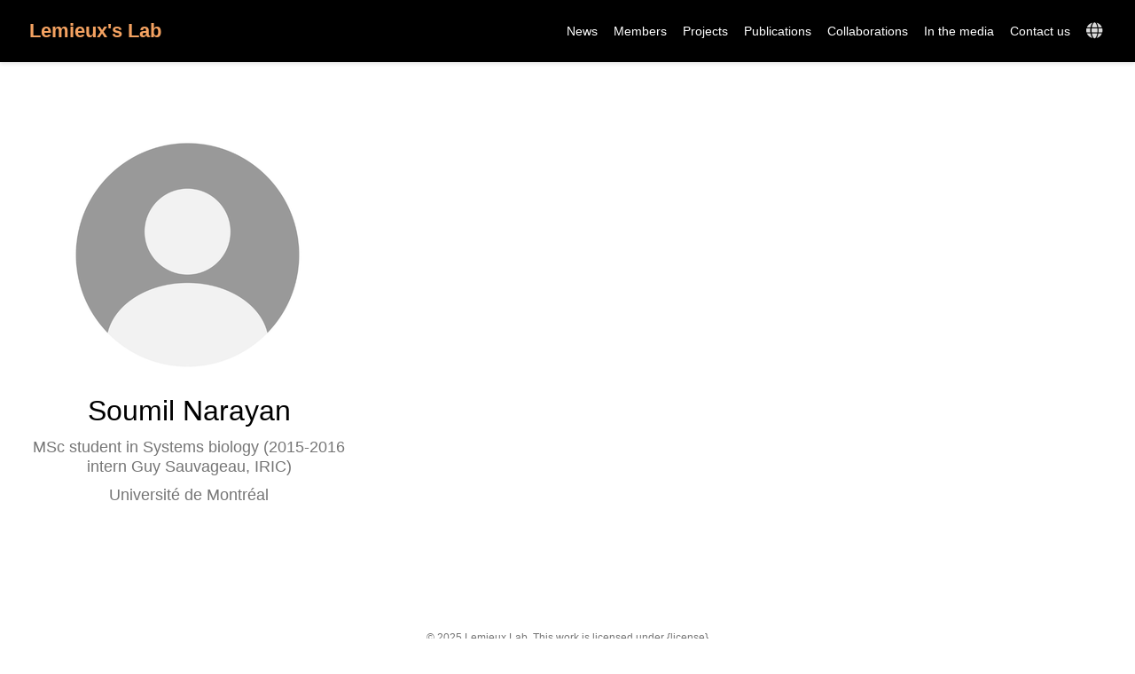

--- FILE ---
content_type: text/html; charset=UTF-8
request_url: https://lemieux.iric.ca/en/author/soumil-narayan/
body_size: 14005
content:
<!DOCTYPE html>
<!-- This site was created with Hugo Blox. https://hugoblox.com -->
<!-- Last Published: June 16, 2025 --><html lang="en-us" >


<head>
  <meta charset="utf-8" />
  <meta name="viewport" content="width=device-width, initial-scale=1" />
  <meta http-equiv="X-UA-Compatible" content="IE=edge" />
  
  
  
    <meta name="generator" content="Hugo Blox Builder 5.9.6" />
  

  
  












  
  










  







  
  

  
  
  

  
  

  
  

  

  <link rel="stylesheet" href="/css/vendor-bundle.min.047268c6dd09ad74ba54a0ba71837064.css" media="print" onload="this.media='all'">

  
  
  
    
    
      <link rel="stylesheet" href="https://cdn.jsdelivr.net/gh/jpswalsh/academicons@1.9.4/css/academicons.min.css" integrity="sha512-IW0nhlW5MgNydsXJO40En2EoCkTTjZhI3yuODrZIc8cQ4h1XcF53PsqDHa09NqnkXuIe0Oiyyj171BqZFwISBw==" crossorigin="anonymous" media="print" onload="this.media='all'">
    

    
    
    
    
      
      
    
    
    

    
    
    
      <link rel="stylesheet" href="https://cdn.jsdelivr.net/npm/leaflet@1.7.1/dist/leaflet.min.css" integrity="" crossorigin="anonymous" media="print" onload="this.media='all'">
    

    

    
    
      
      

      
      

      
    
      
      

      
      

      
    
      
      

      
      

      
    
      
      

      
      

      
    
      
      

      
      

      
    
      
      

      
      

      
    
      
      

      
      

      
    
      
      

      
      

      
    
      
      

      
      

      
    
      
      

      
      

      
    
      
      

      
      
        
      

      
    
      
      

      
      

      
    
      
      

      
      

      
    
  

  
  
  
  
  
  
  <link rel="stylesheet" href="/css/wowchemy.bc5b26f01dbfcccb160e42791135971a.css" />

  
  
  

  
  
  
  
  
  
  
    
    
    <link rel="stylesheet" href="/css/libs/chroma/github-light.min.css" title="hl-light" media="print" onload="this.media='all'" >
    <link rel="stylesheet" href="/css/libs/chroma/dracula.min.css" title="hl-dark" media="print" onload="this.media='all'" disabled>
  

  
  



























  
  
  






  <meta name="author" content="Sébastien Lemieux" />





  

<meta name="description" content="Labo Lemieux UdeM/IRIC" />



  <link rel="alternate" hreflang="fr" href="https://lemieux.iric.ca/author/soumil-narayan/" />

<link rel="alternate" hreflang="en-us" href="https://lemieux.iric.ca/en/author/soumil-narayan/" />
<link rel="canonical" href="https://lemieux.iric.ca/en/author/soumil-narayan/" />



  <link rel="manifest" href="/en/manifest.webmanifest" />



<link rel="icon" type="image/png" href="/media/icon_hu56480358ab020a3cbd2b2e63f8640e6d_10170_32x32_fill_lanczos_center_3.png" />
<link rel="apple-touch-icon" type="image/png" href="/media/icon_hu56480358ab020a3cbd2b2e63f8640e6d_10170_180x180_fill_lanczos_center_3.png" />

<meta name="theme-color" content="#2a9d8f" />










  
  
  






<meta property="twitter:card" content="summary" />
<meta property="twitter:image" content="https://lemieux.iric.ca/en/author/soumil-narayan/avatar_hu98e7d62cf89b1494414cd2fa8c60a9fa_35918_270x270_fill_lanczos_center_3.png" />



  

<meta property="og:type" content="website" />
<meta property="og:site_name" content="Lemieux&#39;s Lab" />
<meta property="og:url" content="https://lemieux.iric.ca/en/author/soumil-narayan/" />
<meta property="og:title" content="Soumil Narayan | Lemieux&#39;s Lab" />
<meta property="og:description" content="Labo Lemieux UdeM/IRIC" /><meta property="og:image" content="https://lemieux.iric.ca/en/author/soumil-narayan/avatar_hu98e7d62cf89b1494414cd2fa8c60a9fa_35918_270x270_fill_lanczos_center_3.png" /><meta property="og:locale" content="en-us" />

  










  
  
  

  
  
    <link rel="alternate" href="/en/author/soumil-narayan/index.xml" type="application/rss+xml" title="Lemieux&#39;s Lab" />
  

  


  
  <title>Soumil Narayan | Lemieux&#39;s Lab</title>

  
  
  
  











</head>


<body id="top" data-spy="scroll" data-offset="70" data-target="#TableOfContents" class="page-wrapper   " data-wc-page-id="4b80b3597a0426dadff22462147486a4" >

  
  
  
  
  
  
  
  
  
  <script src="/js/wowchemy-init.min.d66af272089c6c0601f1a57edc3bf6ab.js"></script>

  


<aside class="search-modal" id="search">
  <div class="container">
    <section class="search-header">

      <div class="row no-gutters justify-content-between mb-3">
        <div class="col-6">
          <h1>Search</h1>
        </div>
        <div class="col-6 col-search-close">
          <a class="js-search" href="#" aria-label="Close"><i class="fas fa-times-circle text-muted" aria-hidden="true"></i></a>
        </div>
      </div>

      <div id="search-box">
        
        <input name="q" id="search-query" placeholder="Search..." autocapitalize="off"
        autocomplete="off" autocorrect="off" spellcheck="false" type="search" class="form-control"
        aria-label="Search...">
        
      </div>

      
      

      

    </section>
    <section class="section-search-results">

      <div id="search-hits">
        
      </div>

    </section>
  </div>
</aside>



  <div class="page-header header--fixed">
  
  
  
  
  












<header>
  <nav class="navbar navbar-expand-lg navbar-light compensate-for-scrollbar" id="navbar-main">
    <div class="container-xl">

      
      <div class="d-none d-lg-inline-flex">
        <a class="navbar-brand" href="/en/">Lemieux&#39;s Lab</a>
      </div>
      

      
      <button type="button" class="navbar-toggler" data-toggle="collapse"
              data-target="#navbar-content" aria-controls="navbar-content" aria-expanded="false" aria-label="Toggle navigation">
      <span><i class="fas fa-bars"></i></span>
      </button>
      

      
      <div class="navbar-brand-mobile-wrapper d-inline-flex d-lg-none">
        <a class="navbar-brand" href="/en/">Lemieux&#39;s Lab</a>
      </div>
      

      
      
      <div class="navbar-collapse main-menu-item collapse justify-content-end" id="navbar-content">

        
        <ul class="navbar-nav d-md-inline-flex">
          

          

          
          
          

          

          
          
          
          

          
            
              
              
            
            
          

          <li class="nav-item">
            <a class="nav-link " href="/en/post"><span>News</span></a>
          </li>

          
          

          

          
          
          
            
          

          

          
          
          
          

          
            
              
              
            
            
          

          <li class="nav-item">
            <a class="nav-link " href="/en/people"><span>Members</span></a>
          </li>

          
          

          

          
          
          
            
          

          

          
          
          
          

          
            
              
              
            
            
          

          <li class="nav-item">
            <a class="nav-link " href="/en/project"><span>Projects</span></a>
          </li>

          
          

          

          
          
          
            
          

          

          
          
          
          

          
            
              
              
            
            
          

          <li class="nav-item">
            <a class="nav-link " href="/en/publication"><span>Publications</span></a>
          </li>

          
          

          

          
          
          
            
          

          

          
          
          
          

          
            
              
              
            
            
          

          <li class="nav-item">
            <a class="nav-link " href="/en/collaborators"><span>Collaborations</span></a>
          </li>

          
          

          

          
          
          
            
          

          

          
          
          
          

          
            
              
              
            
            
          

          <li class="nav-item">
            <a class="nav-link " href="/en/in_the_news"><span>In the media</span></a>
          </li>

          
          

          

          
          
          
            
          

          

          
          
          
          

          
            
              
              
            
            
          

          <li class="nav-item">
            <a class="nav-link " href="/en/contact"><span>Contact us</span></a>
          </li>

          
          

        

          
        </ul>
      </div>

      <ul class="nav-icons navbar-nav flex-row ml-auto d-flex pl-md-2">

        
        
          
        

        
        
        

        
        
        

        
        
        <li class="nav-item dropdown i18n-dropdown">
          <a href="#" class="nav-link " data-toggle="dropdown"
             aria-haspopup="true" aria-label="Languages">
            <i class="fas fa-globe mr-1" aria-hidden="true"></i></a>
          <div class="dropdown-menu">
            <div class="dropdown-item dropdown-item-active">
              <span>English</span>
            </div>
            
            <a class="dropdown-item" href="https://lemieux.iric.ca/author/soumil-narayan/">
              <span>Français</span>
            </a>
            
          </div>
        </li>
        

      </ul>

    </div>
  </nav>
</header>


  </div>

  <div class="page-body">
    
    
    

    




<section id="profile-page" class="pt-5">
  <div class="container">
    
    
    
      
      
      
      









  










<div class="row">
  <div class="col-12 col-lg-4">
    <div id="profile">

      
      
      <img class="avatar avatar-circle"
           width="270" height="270"
           src="/en/author/soumil-narayan/avatar_hu98e7d62cf89b1494414cd2fa8c60a9fa_35918_270x270_fill_lanczos_center_3.png" alt="Soumil Narayan">
      

      <div class="portrait-title">

        <h2>Soumil Narayan</h2>

        <h3>MSc student in Systems biology (2015-2016 intern Guy Sauvageau, IRIC)</h3>

        
        <h3>
          
          <span>Université de Montréal</span>
          
        </h3>
        
      </div>

      <ul class="network-icon" aria-hidden="true">
        
      </ul>

    </div>
  </div>
  <div class="col-12 col-lg-8">

    
    

    <div class="article-style">
      
    </div>

    <div class="row">

      

      

    </div>
  </div>
</div>

    

    
    
    
  </div>
</section>
  </div>

  <div class="page-footer">
    
    
    <div class="container">
      <footer class="site-footer">

  












  
  
  
  
  













  
  <p class="powered-by copyright-license-text">
    © 2025 Lemieux Lab. This work is licensed under {license}
  </p>
  





  <p class="powered-by">
    
    
    
      
      
      
      
      
      
      Published with <a href="https://hugoblox.com/?utm_campaign=poweredby" target="_blank" rel="noopener">Hugo Blox Builder</a> — the free, <a href="https://github.com/HugoBlox/hugo-blox-builder" target="_blank" rel="noopener">open source</a> website builder that empowers creators.
    
  </p>
</footer>

    </div>
    
  </div>

  


<script src="/js/vendor-bundle.min.938a3a7554cd9f6602290411f64d2617.js"></script>




  

  
  

  






  <script src="https://cdn.jsdelivr.net/npm/leaflet@1.7.1/dist/leaflet.min.js" integrity="" crossorigin="anonymous"></script>








  
  <script id="search-hit-fuse-template" type="text/x-template">
    <div class="search-hit" id="summary-{{key}}">
      <div class="search-hit-content">
        <div class="search-hit-name">
          <a href="{{relpermalink}}">{{title}}</a>
          <div class="article-metadata search-hit-type">{{type}}</div>
          <p class="search-hit-description">{{snippet}}</p>
        </div>
      </div>
    </div>
  </script>
  
    <script src="https://cdn.jsdelivr.net/gh/krisk/Fuse@v3.2.1/dist/fuse.min.js" integrity="sha512-o38bmzBGX+hD3JHWUFCDA09btWaqrNmoJ3RXLlrysA7PP01Kgs4UlE4MhelE1v5dJR3+cxlR4qQlotsW7jKsnw==" crossorigin="anonymous"></script>
    <script src="https://cdn.jsdelivr.net/gh/julmot/mark.js@8.11.1/dist/jquery.mark.min.js" integrity="sha512-mhbv5DqBMgrWL+32MmsDOt/OAvqr/cHimk6B8y/bx/xS88MVkYGPiVv2ixKVrkywF2qHplNRUvFsAHUdxZ3Krg==" crossorigin="anonymous"></script>
  












  
  
  
  
  
  
  

















<script id="page-data" type="application/json">{"use_headroom":true}</script>


  <script src="/js/wowchemy-headroom.db4755770454eb63685f8de785c0a172.js" type="module"></script>









  
  


<script src="/en/js/wowchemy.min.7d61316740e1d524c2234085c8b1bae8.js"></script>



  <script src="/js/wowchemy-map.a26e9d2f7238ba5b868384f1c5bc6477.js" type="module"></script>




  
<div id="modal" class="modal fade" role="dialog">
  <div class="modal-dialog">
    <div class="modal-content">
      <div class="modal-header">
        <h5 class="modal-title">Cite</h5>
        <button type="button" class="close" data-dismiss="modal" aria-label="Close">
          <span aria-hidden="true">&times;</span>
        </button>
      </div>
      <div class="modal-body">
        
        <pre><code></code></pre>
      </div>
      <div class="modal-footer">
        <a class="btn btn-outline-primary my-1 js-copy-cite" href="#" target="_blank">
          <i class="fas fa-copy"></i> Copy
        </a>
        <a class="btn btn-outline-primary my-1 js-download-cite" href="#" target="_blank">
          <i class="fas fa-download"></i> Download
        </a>
        <div id="modal-error"></div>
      </div>
    </div>
  </div>
</div>


  <script src="/js/wowchemy-publication.9137013a66774049159934c29c3f0205.js" type="module"></script>


















</body>
</html>
